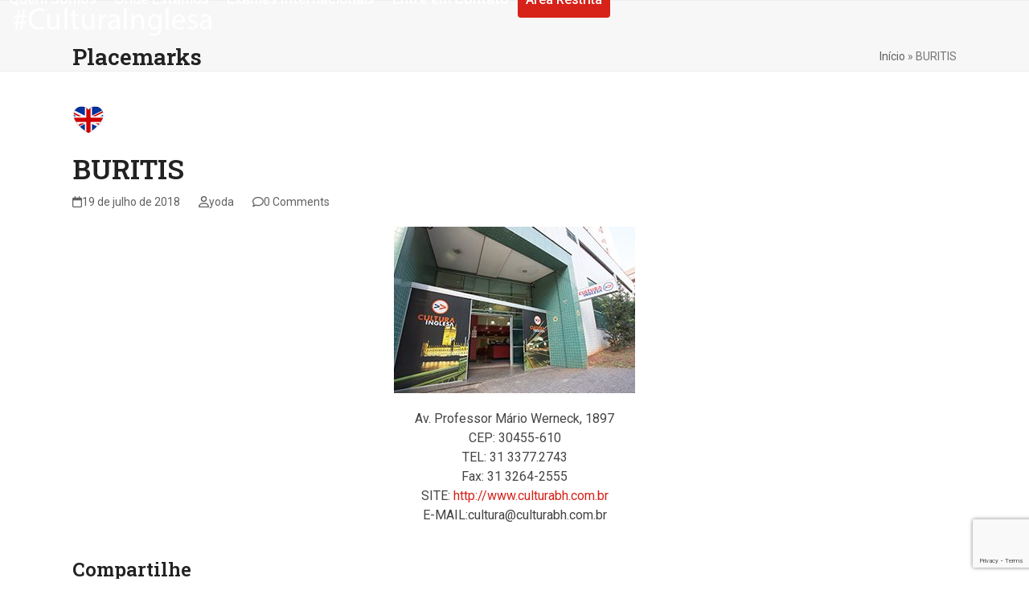

--- FILE ---
content_type: text/html; charset=utf-8
request_url: https://www.google.com/recaptcha/api2/anchor?ar=1&k=6Lf0X40UAAAAAIgeRaJaP76Ost5gXc2BdeoJFvSz&co=aHR0cHM6Ly9hYmNpLmNvbS5icjo0NDM.&hl=en&v=PoyoqOPhxBO7pBk68S4YbpHZ&size=invisible&anchor-ms=20000&execute-ms=30000&cb=i4l9k6rtxovc
body_size: 48627
content:
<!DOCTYPE HTML><html dir="ltr" lang="en"><head><meta http-equiv="Content-Type" content="text/html; charset=UTF-8">
<meta http-equiv="X-UA-Compatible" content="IE=edge">
<title>reCAPTCHA</title>
<style type="text/css">
/* cyrillic-ext */
@font-face {
  font-family: 'Roboto';
  font-style: normal;
  font-weight: 400;
  font-stretch: 100%;
  src: url(//fonts.gstatic.com/s/roboto/v48/KFO7CnqEu92Fr1ME7kSn66aGLdTylUAMa3GUBHMdazTgWw.woff2) format('woff2');
  unicode-range: U+0460-052F, U+1C80-1C8A, U+20B4, U+2DE0-2DFF, U+A640-A69F, U+FE2E-FE2F;
}
/* cyrillic */
@font-face {
  font-family: 'Roboto';
  font-style: normal;
  font-weight: 400;
  font-stretch: 100%;
  src: url(//fonts.gstatic.com/s/roboto/v48/KFO7CnqEu92Fr1ME7kSn66aGLdTylUAMa3iUBHMdazTgWw.woff2) format('woff2');
  unicode-range: U+0301, U+0400-045F, U+0490-0491, U+04B0-04B1, U+2116;
}
/* greek-ext */
@font-face {
  font-family: 'Roboto';
  font-style: normal;
  font-weight: 400;
  font-stretch: 100%;
  src: url(//fonts.gstatic.com/s/roboto/v48/KFO7CnqEu92Fr1ME7kSn66aGLdTylUAMa3CUBHMdazTgWw.woff2) format('woff2');
  unicode-range: U+1F00-1FFF;
}
/* greek */
@font-face {
  font-family: 'Roboto';
  font-style: normal;
  font-weight: 400;
  font-stretch: 100%;
  src: url(//fonts.gstatic.com/s/roboto/v48/KFO7CnqEu92Fr1ME7kSn66aGLdTylUAMa3-UBHMdazTgWw.woff2) format('woff2');
  unicode-range: U+0370-0377, U+037A-037F, U+0384-038A, U+038C, U+038E-03A1, U+03A3-03FF;
}
/* math */
@font-face {
  font-family: 'Roboto';
  font-style: normal;
  font-weight: 400;
  font-stretch: 100%;
  src: url(//fonts.gstatic.com/s/roboto/v48/KFO7CnqEu92Fr1ME7kSn66aGLdTylUAMawCUBHMdazTgWw.woff2) format('woff2');
  unicode-range: U+0302-0303, U+0305, U+0307-0308, U+0310, U+0312, U+0315, U+031A, U+0326-0327, U+032C, U+032F-0330, U+0332-0333, U+0338, U+033A, U+0346, U+034D, U+0391-03A1, U+03A3-03A9, U+03B1-03C9, U+03D1, U+03D5-03D6, U+03F0-03F1, U+03F4-03F5, U+2016-2017, U+2034-2038, U+203C, U+2040, U+2043, U+2047, U+2050, U+2057, U+205F, U+2070-2071, U+2074-208E, U+2090-209C, U+20D0-20DC, U+20E1, U+20E5-20EF, U+2100-2112, U+2114-2115, U+2117-2121, U+2123-214F, U+2190, U+2192, U+2194-21AE, U+21B0-21E5, U+21F1-21F2, U+21F4-2211, U+2213-2214, U+2216-22FF, U+2308-230B, U+2310, U+2319, U+231C-2321, U+2336-237A, U+237C, U+2395, U+239B-23B7, U+23D0, U+23DC-23E1, U+2474-2475, U+25AF, U+25B3, U+25B7, U+25BD, U+25C1, U+25CA, U+25CC, U+25FB, U+266D-266F, U+27C0-27FF, U+2900-2AFF, U+2B0E-2B11, U+2B30-2B4C, U+2BFE, U+3030, U+FF5B, U+FF5D, U+1D400-1D7FF, U+1EE00-1EEFF;
}
/* symbols */
@font-face {
  font-family: 'Roboto';
  font-style: normal;
  font-weight: 400;
  font-stretch: 100%;
  src: url(//fonts.gstatic.com/s/roboto/v48/KFO7CnqEu92Fr1ME7kSn66aGLdTylUAMaxKUBHMdazTgWw.woff2) format('woff2');
  unicode-range: U+0001-000C, U+000E-001F, U+007F-009F, U+20DD-20E0, U+20E2-20E4, U+2150-218F, U+2190, U+2192, U+2194-2199, U+21AF, U+21E6-21F0, U+21F3, U+2218-2219, U+2299, U+22C4-22C6, U+2300-243F, U+2440-244A, U+2460-24FF, U+25A0-27BF, U+2800-28FF, U+2921-2922, U+2981, U+29BF, U+29EB, U+2B00-2BFF, U+4DC0-4DFF, U+FFF9-FFFB, U+10140-1018E, U+10190-1019C, U+101A0, U+101D0-101FD, U+102E0-102FB, U+10E60-10E7E, U+1D2C0-1D2D3, U+1D2E0-1D37F, U+1F000-1F0FF, U+1F100-1F1AD, U+1F1E6-1F1FF, U+1F30D-1F30F, U+1F315, U+1F31C, U+1F31E, U+1F320-1F32C, U+1F336, U+1F378, U+1F37D, U+1F382, U+1F393-1F39F, U+1F3A7-1F3A8, U+1F3AC-1F3AF, U+1F3C2, U+1F3C4-1F3C6, U+1F3CA-1F3CE, U+1F3D4-1F3E0, U+1F3ED, U+1F3F1-1F3F3, U+1F3F5-1F3F7, U+1F408, U+1F415, U+1F41F, U+1F426, U+1F43F, U+1F441-1F442, U+1F444, U+1F446-1F449, U+1F44C-1F44E, U+1F453, U+1F46A, U+1F47D, U+1F4A3, U+1F4B0, U+1F4B3, U+1F4B9, U+1F4BB, U+1F4BF, U+1F4C8-1F4CB, U+1F4D6, U+1F4DA, U+1F4DF, U+1F4E3-1F4E6, U+1F4EA-1F4ED, U+1F4F7, U+1F4F9-1F4FB, U+1F4FD-1F4FE, U+1F503, U+1F507-1F50B, U+1F50D, U+1F512-1F513, U+1F53E-1F54A, U+1F54F-1F5FA, U+1F610, U+1F650-1F67F, U+1F687, U+1F68D, U+1F691, U+1F694, U+1F698, U+1F6AD, U+1F6B2, U+1F6B9-1F6BA, U+1F6BC, U+1F6C6-1F6CF, U+1F6D3-1F6D7, U+1F6E0-1F6EA, U+1F6F0-1F6F3, U+1F6F7-1F6FC, U+1F700-1F7FF, U+1F800-1F80B, U+1F810-1F847, U+1F850-1F859, U+1F860-1F887, U+1F890-1F8AD, U+1F8B0-1F8BB, U+1F8C0-1F8C1, U+1F900-1F90B, U+1F93B, U+1F946, U+1F984, U+1F996, U+1F9E9, U+1FA00-1FA6F, U+1FA70-1FA7C, U+1FA80-1FA89, U+1FA8F-1FAC6, U+1FACE-1FADC, U+1FADF-1FAE9, U+1FAF0-1FAF8, U+1FB00-1FBFF;
}
/* vietnamese */
@font-face {
  font-family: 'Roboto';
  font-style: normal;
  font-weight: 400;
  font-stretch: 100%;
  src: url(//fonts.gstatic.com/s/roboto/v48/KFO7CnqEu92Fr1ME7kSn66aGLdTylUAMa3OUBHMdazTgWw.woff2) format('woff2');
  unicode-range: U+0102-0103, U+0110-0111, U+0128-0129, U+0168-0169, U+01A0-01A1, U+01AF-01B0, U+0300-0301, U+0303-0304, U+0308-0309, U+0323, U+0329, U+1EA0-1EF9, U+20AB;
}
/* latin-ext */
@font-face {
  font-family: 'Roboto';
  font-style: normal;
  font-weight: 400;
  font-stretch: 100%;
  src: url(//fonts.gstatic.com/s/roboto/v48/KFO7CnqEu92Fr1ME7kSn66aGLdTylUAMa3KUBHMdazTgWw.woff2) format('woff2');
  unicode-range: U+0100-02BA, U+02BD-02C5, U+02C7-02CC, U+02CE-02D7, U+02DD-02FF, U+0304, U+0308, U+0329, U+1D00-1DBF, U+1E00-1E9F, U+1EF2-1EFF, U+2020, U+20A0-20AB, U+20AD-20C0, U+2113, U+2C60-2C7F, U+A720-A7FF;
}
/* latin */
@font-face {
  font-family: 'Roboto';
  font-style: normal;
  font-weight: 400;
  font-stretch: 100%;
  src: url(//fonts.gstatic.com/s/roboto/v48/KFO7CnqEu92Fr1ME7kSn66aGLdTylUAMa3yUBHMdazQ.woff2) format('woff2');
  unicode-range: U+0000-00FF, U+0131, U+0152-0153, U+02BB-02BC, U+02C6, U+02DA, U+02DC, U+0304, U+0308, U+0329, U+2000-206F, U+20AC, U+2122, U+2191, U+2193, U+2212, U+2215, U+FEFF, U+FFFD;
}
/* cyrillic-ext */
@font-face {
  font-family: 'Roboto';
  font-style: normal;
  font-weight: 500;
  font-stretch: 100%;
  src: url(//fonts.gstatic.com/s/roboto/v48/KFO7CnqEu92Fr1ME7kSn66aGLdTylUAMa3GUBHMdazTgWw.woff2) format('woff2');
  unicode-range: U+0460-052F, U+1C80-1C8A, U+20B4, U+2DE0-2DFF, U+A640-A69F, U+FE2E-FE2F;
}
/* cyrillic */
@font-face {
  font-family: 'Roboto';
  font-style: normal;
  font-weight: 500;
  font-stretch: 100%;
  src: url(//fonts.gstatic.com/s/roboto/v48/KFO7CnqEu92Fr1ME7kSn66aGLdTylUAMa3iUBHMdazTgWw.woff2) format('woff2');
  unicode-range: U+0301, U+0400-045F, U+0490-0491, U+04B0-04B1, U+2116;
}
/* greek-ext */
@font-face {
  font-family: 'Roboto';
  font-style: normal;
  font-weight: 500;
  font-stretch: 100%;
  src: url(//fonts.gstatic.com/s/roboto/v48/KFO7CnqEu92Fr1ME7kSn66aGLdTylUAMa3CUBHMdazTgWw.woff2) format('woff2');
  unicode-range: U+1F00-1FFF;
}
/* greek */
@font-face {
  font-family: 'Roboto';
  font-style: normal;
  font-weight: 500;
  font-stretch: 100%;
  src: url(//fonts.gstatic.com/s/roboto/v48/KFO7CnqEu92Fr1ME7kSn66aGLdTylUAMa3-UBHMdazTgWw.woff2) format('woff2');
  unicode-range: U+0370-0377, U+037A-037F, U+0384-038A, U+038C, U+038E-03A1, U+03A3-03FF;
}
/* math */
@font-face {
  font-family: 'Roboto';
  font-style: normal;
  font-weight: 500;
  font-stretch: 100%;
  src: url(//fonts.gstatic.com/s/roboto/v48/KFO7CnqEu92Fr1ME7kSn66aGLdTylUAMawCUBHMdazTgWw.woff2) format('woff2');
  unicode-range: U+0302-0303, U+0305, U+0307-0308, U+0310, U+0312, U+0315, U+031A, U+0326-0327, U+032C, U+032F-0330, U+0332-0333, U+0338, U+033A, U+0346, U+034D, U+0391-03A1, U+03A3-03A9, U+03B1-03C9, U+03D1, U+03D5-03D6, U+03F0-03F1, U+03F4-03F5, U+2016-2017, U+2034-2038, U+203C, U+2040, U+2043, U+2047, U+2050, U+2057, U+205F, U+2070-2071, U+2074-208E, U+2090-209C, U+20D0-20DC, U+20E1, U+20E5-20EF, U+2100-2112, U+2114-2115, U+2117-2121, U+2123-214F, U+2190, U+2192, U+2194-21AE, U+21B0-21E5, U+21F1-21F2, U+21F4-2211, U+2213-2214, U+2216-22FF, U+2308-230B, U+2310, U+2319, U+231C-2321, U+2336-237A, U+237C, U+2395, U+239B-23B7, U+23D0, U+23DC-23E1, U+2474-2475, U+25AF, U+25B3, U+25B7, U+25BD, U+25C1, U+25CA, U+25CC, U+25FB, U+266D-266F, U+27C0-27FF, U+2900-2AFF, U+2B0E-2B11, U+2B30-2B4C, U+2BFE, U+3030, U+FF5B, U+FF5D, U+1D400-1D7FF, U+1EE00-1EEFF;
}
/* symbols */
@font-face {
  font-family: 'Roboto';
  font-style: normal;
  font-weight: 500;
  font-stretch: 100%;
  src: url(//fonts.gstatic.com/s/roboto/v48/KFO7CnqEu92Fr1ME7kSn66aGLdTylUAMaxKUBHMdazTgWw.woff2) format('woff2');
  unicode-range: U+0001-000C, U+000E-001F, U+007F-009F, U+20DD-20E0, U+20E2-20E4, U+2150-218F, U+2190, U+2192, U+2194-2199, U+21AF, U+21E6-21F0, U+21F3, U+2218-2219, U+2299, U+22C4-22C6, U+2300-243F, U+2440-244A, U+2460-24FF, U+25A0-27BF, U+2800-28FF, U+2921-2922, U+2981, U+29BF, U+29EB, U+2B00-2BFF, U+4DC0-4DFF, U+FFF9-FFFB, U+10140-1018E, U+10190-1019C, U+101A0, U+101D0-101FD, U+102E0-102FB, U+10E60-10E7E, U+1D2C0-1D2D3, U+1D2E0-1D37F, U+1F000-1F0FF, U+1F100-1F1AD, U+1F1E6-1F1FF, U+1F30D-1F30F, U+1F315, U+1F31C, U+1F31E, U+1F320-1F32C, U+1F336, U+1F378, U+1F37D, U+1F382, U+1F393-1F39F, U+1F3A7-1F3A8, U+1F3AC-1F3AF, U+1F3C2, U+1F3C4-1F3C6, U+1F3CA-1F3CE, U+1F3D4-1F3E0, U+1F3ED, U+1F3F1-1F3F3, U+1F3F5-1F3F7, U+1F408, U+1F415, U+1F41F, U+1F426, U+1F43F, U+1F441-1F442, U+1F444, U+1F446-1F449, U+1F44C-1F44E, U+1F453, U+1F46A, U+1F47D, U+1F4A3, U+1F4B0, U+1F4B3, U+1F4B9, U+1F4BB, U+1F4BF, U+1F4C8-1F4CB, U+1F4D6, U+1F4DA, U+1F4DF, U+1F4E3-1F4E6, U+1F4EA-1F4ED, U+1F4F7, U+1F4F9-1F4FB, U+1F4FD-1F4FE, U+1F503, U+1F507-1F50B, U+1F50D, U+1F512-1F513, U+1F53E-1F54A, U+1F54F-1F5FA, U+1F610, U+1F650-1F67F, U+1F687, U+1F68D, U+1F691, U+1F694, U+1F698, U+1F6AD, U+1F6B2, U+1F6B9-1F6BA, U+1F6BC, U+1F6C6-1F6CF, U+1F6D3-1F6D7, U+1F6E0-1F6EA, U+1F6F0-1F6F3, U+1F6F7-1F6FC, U+1F700-1F7FF, U+1F800-1F80B, U+1F810-1F847, U+1F850-1F859, U+1F860-1F887, U+1F890-1F8AD, U+1F8B0-1F8BB, U+1F8C0-1F8C1, U+1F900-1F90B, U+1F93B, U+1F946, U+1F984, U+1F996, U+1F9E9, U+1FA00-1FA6F, U+1FA70-1FA7C, U+1FA80-1FA89, U+1FA8F-1FAC6, U+1FACE-1FADC, U+1FADF-1FAE9, U+1FAF0-1FAF8, U+1FB00-1FBFF;
}
/* vietnamese */
@font-face {
  font-family: 'Roboto';
  font-style: normal;
  font-weight: 500;
  font-stretch: 100%;
  src: url(//fonts.gstatic.com/s/roboto/v48/KFO7CnqEu92Fr1ME7kSn66aGLdTylUAMa3OUBHMdazTgWw.woff2) format('woff2');
  unicode-range: U+0102-0103, U+0110-0111, U+0128-0129, U+0168-0169, U+01A0-01A1, U+01AF-01B0, U+0300-0301, U+0303-0304, U+0308-0309, U+0323, U+0329, U+1EA0-1EF9, U+20AB;
}
/* latin-ext */
@font-face {
  font-family: 'Roboto';
  font-style: normal;
  font-weight: 500;
  font-stretch: 100%;
  src: url(//fonts.gstatic.com/s/roboto/v48/KFO7CnqEu92Fr1ME7kSn66aGLdTylUAMa3KUBHMdazTgWw.woff2) format('woff2');
  unicode-range: U+0100-02BA, U+02BD-02C5, U+02C7-02CC, U+02CE-02D7, U+02DD-02FF, U+0304, U+0308, U+0329, U+1D00-1DBF, U+1E00-1E9F, U+1EF2-1EFF, U+2020, U+20A0-20AB, U+20AD-20C0, U+2113, U+2C60-2C7F, U+A720-A7FF;
}
/* latin */
@font-face {
  font-family: 'Roboto';
  font-style: normal;
  font-weight: 500;
  font-stretch: 100%;
  src: url(//fonts.gstatic.com/s/roboto/v48/KFO7CnqEu92Fr1ME7kSn66aGLdTylUAMa3yUBHMdazQ.woff2) format('woff2');
  unicode-range: U+0000-00FF, U+0131, U+0152-0153, U+02BB-02BC, U+02C6, U+02DA, U+02DC, U+0304, U+0308, U+0329, U+2000-206F, U+20AC, U+2122, U+2191, U+2193, U+2212, U+2215, U+FEFF, U+FFFD;
}
/* cyrillic-ext */
@font-face {
  font-family: 'Roboto';
  font-style: normal;
  font-weight: 900;
  font-stretch: 100%;
  src: url(//fonts.gstatic.com/s/roboto/v48/KFO7CnqEu92Fr1ME7kSn66aGLdTylUAMa3GUBHMdazTgWw.woff2) format('woff2');
  unicode-range: U+0460-052F, U+1C80-1C8A, U+20B4, U+2DE0-2DFF, U+A640-A69F, U+FE2E-FE2F;
}
/* cyrillic */
@font-face {
  font-family: 'Roboto';
  font-style: normal;
  font-weight: 900;
  font-stretch: 100%;
  src: url(//fonts.gstatic.com/s/roboto/v48/KFO7CnqEu92Fr1ME7kSn66aGLdTylUAMa3iUBHMdazTgWw.woff2) format('woff2');
  unicode-range: U+0301, U+0400-045F, U+0490-0491, U+04B0-04B1, U+2116;
}
/* greek-ext */
@font-face {
  font-family: 'Roboto';
  font-style: normal;
  font-weight: 900;
  font-stretch: 100%;
  src: url(//fonts.gstatic.com/s/roboto/v48/KFO7CnqEu92Fr1ME7kSn66aGLdTylUAMa3CUBHMdazTgWw.woff2) format('woff2');
  unicode-range: U+1F00-1FFF;
}
/* greek */
@font-face {
  font-family: 'Roboto';
  font-style: normal;
  font-weight: 900;
  font-stretch: 100%;
  src: url(//fonts.gstatic.com/s/roboto/v48/KFO7CnqEu92Fr1ME7kSn66aGLdTylUAMa3-UBHMdazTgWw.woff2) format('woff2');
  unicode-range: U+0370-0377, U+037A-037F, U+0384-038A, U+038C, U+038E-03A1, U+03A3-03FF;
}
/* math */
@font-face {
  font-family: 'Roboto';
  font-style: normal;
  font-weight: 900;
  font-stretch: 100%;
  src: url(//fonts.gstatic.com/s/roboto/v48/KFO7CnqEu92Fr1ME7kSn66aGLdTylUAMawCUBHMdazTgWw.woff2) format('woff2');
  unicode-range: U+0302-0303, U+0305, U+0307-0308, U+0310, U+0312, U+0315, U+031A, U+0326-0327, U+032C, U+032F-0330, U+0332-0333, U+0338, U+033A, U+0346, U+034D, U+0391-03A1, U+03A3-03A9, U+03B1-03C9, U+03D1, U+03D5-03D6, U+03F0-03F1, U+03F4-03F5, U+2016-2017, U+2034-2038, U+203C, U+2040, U+2043, U+2047, U+2050, U+2057, U+205F, U+2070-2071, U+2074-208E, U+2090-209C, U+20D0-20DC, U+20E1, U+20E5-20EF, U+2100-2112, U+2114-2115, U+2117-2121, U+2123-214F, U+2190, U+2192, U+2194-21AE, U+21B0-21E5, U+21F1-21F2, U+21F4-2211, U+2213-2214, U+2216-22FF, U+2308-230B, U+2310, U+2319, U+231C-2321, U+2336-237A, U+237C, U+2395, U+239B-23B7, U+23D0, U+23DC-23E1, U+2474-2475, U+25AF, U+25B3, U+25B7, U+25BD, U+25C1, U+25CA, U+25CC, U+25FB, U+266D-266F, U+27C0-27FF, U+2900-2AFF, U+2B0E-2B11, U+2B30-2B4C, U+2BFE, U+3030, U+FF5B, U+FF5D, U+1D400-1D7FF, U+1EE00-1EEFF;
}
/* symbols */
@font-face {
  font-family: 'Roboto';
  font-style: normal;
  font-weight: 900;
  font-stretch: 100%;
  src: url(//fonts.gstatic.com/s/roboto/v48/KFO7CnqEu92Fr1ME7kSn66aGLdTylUAMaxKUBHMdazTgWw.woff2) format('woff2');
  unicode-range: U+0001-000C, U+000E-001F, U+007F-009F, U+20DD-20E0, U+20E2-20E4, U+2150-218F, U+2190, U+2192, U+2194-2199, U+21AF, U+21E6-21F0, U+21F3, U+2218-2219, U+2299, U+22C4-22C6, U+2300-243F, U+2440-244A, U+2460-24FF, U+25A0-27BF, U+2800-28FF, U+2921-2922, U+2981, U+29BF, U+29EB, U+2B00-2BFF, U+4DC0-4DFF, U+FFF9-FFFB, U+10140-1018E, U+10190-1019C, U+101A0, U+101D0-101FD, U+102E0-102FB, U+10E60-10E7E, U+1D2C0-1D2D3, U+1D2E0-1D37F, U+1F000-1F0FF, U+1F100-1F1AD, U+1F1E6-1F1FF, U+1F30D-1F30F, U+1F315, U+1F31C, U+1F31E, U+1F320-1F32C, U+1F336, U+1F378, U+1F37D, U+1F382, U+1F393-1F39F, U+1F3A7-1F3A8, U+1F3AC-1F3AF, U+1F3C2, U+1F3C4-1F3C6, U+1F3CA-1F3CE, U+1F3D4-1F3E0, U+1F3ED, U+1F3F1-1F3F3, U+1F3F5-1F3F7, U+1F408, U+1F415, U+1F41F, U+1F426, U+1F43F, U+1F441-1F442, U+1F444, U+1F446-1F449, U+1F44C-1F44E, U+1F453, U+1F46A, U+1F47D, U+1F4A3, U+1F4B0, U+1F4B3, U+1F4B9, U+1F4BB, U+1F4BF, U+1F4C8-1F4CB, U+1F4D6, U+1F4DA, U+1F4DF, U+1F4E3-1F4E6, U+1F4EA-1F4ED, U+1F4F7, U+1F4F9-1F4FB, U+1F4FD-1F4FE, U+1F503, U+1F507-1F50B, U+1F50D, U+1F512-1F513, U+1F53E-1F54A, U+1F54F-1F5FA, U+1F610, U+1F650-1F67F, U+1F687, U+1F68D, U+1F691, U+1F694, U+1F698, U+1F6AD, U+1F6B2, U+1F6B9-1F6BA, U+1F6BC, U+1F6C6-1F6CF, U+1F6D3-1F6D7, U+1F6E0-1F6EA, U+1F6F0-1F6F3, U+1F6F7-1F6FC, U+1F700-1F7FF, U+1F800-1F80B, U+1F810-1F847, U+1F850-1F859, U+1F860-1F887, U+1F890-1F8AD, U+1F8B0-1F8BB, U+1F8C0-1F8C1, U+1F900-1F90B, U+1F93B, U+1F946, U+1F984, U+1F996, U+1F9E9, U+1FA00-1FA6F, U+1FA70-1FA7C, U+1FA80-1FA89, U+1FA8F-1FAC6, U+1FACE-1FADC, U+1FADF-1FAE9, U+1FAF0-1FAF8, U+1FB00-1FBFF;
}
/* vietnamese */
@font-face {
  font-family: 'Roboto';
  font-style: normal;
  font-weight: 900;
  font-stretch: 100%;
  src: url(//fonts.gstatic.com/s/roboto/v48/KFO7CnqEu92Fr1ME7kSn66aGLdTylUAMa3OUBHMdazTgWw.woff2) format('woff2');
  unicode-range: U+0102-0103, U+0110-0111, U+0128-0129, U+0168-0169, U+01A0-01A1, U+01AF-01B0, U+0300-0301, U+0303-0304, U+0308-0309, U+0323, U+0329, U+1EA0-1EF9, U+20AB;
}
/* latin-ext */
@font-face {
  font-family: 'Roboto';
  font-style: normal;
  font-weight: 900;
  font-stretch: 100%;
  src: url(//fonts.gstatic.com/s/roboto/v48/KFO7CnqEu92Fr1ME7kSn66aGLdTylUAMa3KUBHMdazTgWw.woff2) format('woff2');
  unicode-range: U+0100-02BA, U+02BD-02C5, U+02C7-02CC, U+02CE-02D7, U+02DD-02FF, U+0304, U+0308, U+0329, U+1D00-1DBF, U+1E00-1E9F, U+1EF2-1EFF, U+2020, U+20A0-20AB, U+20AD-20C0, U+2113, U+2C60-2C7F, U+A720-A7FF;
}
/* latin */
@font-face {
  font-family: 'Roboto';
  font-style: normal;
  font-weight: 900;
  font-stretch: 100%;
  src: url(//fonts.gstatic.com/s/roboto/v48/KFO7CnqEu92Fr1ME7kSn66aGLdTylUAMa3yUBHMdazQ.woff2) format('woff2');
  unicode-range: U+0000-00FF, U+0131, U+0152-0153, U+02BB-02BC, U+02C6, U+02DA, U+02DC, U+0304, U+0308, U+0329, U+2000-206F, U+20AC, U+2122, U+2191, U+2193, U+2212, U+2215, U+FEFF, U+FFFD;
}

</style>
<link rel="stylesheet" type="text/css" href="https://www.gstatic.com/recaptcha/releases/PoyoqOPhxBO7pBk68S4YbpHZ/styles__ltr.css">
<script nonce="ukZxqBafvB3bxZkt6HEoqw" type="text/javascript">window['__recaptcha_api'] = 'https://www.google.com/recaptcha/api2/';</script>
<script type="text/javascript" src="https://www.gstatic.com/recaptcha/releases/PoyoqOPhxBO7pBk68S4YbpHZ/recaptcha__en.js" nonce="ukZxqBafvB3bxZkt6HEoqw">
      
    </script></head>
<body><div id="rc-anchor-alert" class="rc-anchor-alert"></div>
<input type="hidden" id="recaptcha-token" value="[base64]">
<script type="text/javascript" nonce="ukZxqBafvB3bxZkt6HEoqw">
      recaptcha.anchor.Main.init("[\x22ainput\x22,[\x22bgdata\x22,\x22\x22,\[base64]/[base64]/[base64]/bmV3IHJbeF0oY1swXSk6RT09Mj9uZXcgclt4XShjWzBdLGNbMV0pOkU9PTM/bmV3IHJbeF0oY1swXSxjWzFdLGNbMl0pOkU9PTQ/[base64]/[base64]/[base64]/[base64]/[base64]/[base64]/[base64]/[base64]\x22,\[base64]\x22,\x22TxNPNcKLwqDDqGgMXnA/wowsOmbDjWHCnClkacO6w7M7w5PCuH3DkWDCpzXDpErCjCfDjcKtScKcXAoAw4A1Iyhpw4Qrw74BP8KfLgEXR0U1Ox8Xwr7Cn0DDjwrClMOmw6Evwpwmw6zDisK9w61sRMOywpHDu8OEMQ7CnmbDhcKfwqA8wp0ew4Q/NE7CtWBtw50OfzrCiMOpEsOPcnnCulMiIMOawrsrdW84HcODw4bCozUvwobDoMKWw4vDjMOwDRtWUsKowrzCssO/ZD/Cg8OQw5PChCfCqcOiwqHCtsKhwrJVPgzCrMKGUcOHeiLCq8KKwrPClj8TwqPDl1wGwoDCswwVwq/CoMKlwqF2w6QVwqHDicKdSsOtwrfDqidYw4Eqwr9Zw5LDqcKtw7ctw7JjM8OaJCzDh2XDosOow4Erw7gQw6sow4ofUxZFA8KLGMKbwpULIF7Dpw3DmcOVQ0AfEsK+E1xmw4snw7vDicOqw63Cg8K0BMKxdMOKX0PDrcK2J8KIw4jCncOSIcOlwqXCl2HDk2/[base64]/BEXDl1YzwqPDrcO9Z2JeY8OYC27DscKewqhew6vDjMOTwrAswqTDtHlow7FgwpoFwqsaZBTCiWnCjFrClFzClsOidELCjXVRbsKLeCPCjsO/w7AJDBNbYXlSBsOUw7DCvMOWLnjDlhQPGk0cYHLCkDNLUgw/XQUGQcKUPk/Dt8O3IMKcwrXDjcKsXHU+RR/CnsOYdcKGw4/Dtk3DtnnDpcOfwqrCjT9YDcKzwqfCghjCmnfCqsKRwqLDmsOKSllrMHzDiEUbVAVEI8OpwrDCq3hAU1ZzRhvCvcKcaMO5fMOWFcK2P8Ojwo9AKgXDu8O0HVTDmcKVw5gCBsO/w5d4wrnCtndKwozDulU4IMOubsOdX8OaWlfCuX/DpytmwpXDuR/Ct3UyFWnDq8K2OcOzcS/DrG1qKcKVwp5WMgnCgAZLw5pww4rCncO5wrZ5XWzCoB/CvSg3w63Dkj0Vwr/Dm19gwqXCjUlZw7LCnCs/[base64]/cX45w7XClkfCu8OYEGPCg3VRw7diwpPDqcKRwpXCtsKTZCHChlTDu8ORw4zCqsOKVsOrw5Agw7rCicKJFGAdUTJNAcKjwrrCh1PCnUfCqBB2wpwUwp7CvsOQWsK+LjfDnm0eWsOhwq/ChWAtHDM7wqbCoyBPw694eX3DkjfCq0QoDsKuw7TDh8KSw4oVKF3DucOAwpPDjcOXOsOkXMOXb8KTw6bDpmHDiCLDh8OEEMKvHCPCgDRuKcOQwp4VJcOTwpgYNsK3w6R+wr1YL8KhwpfDocKofwEBw4LCmcKJMT/DhUXCisOOExPDpRNVZ1gsw73Cj3PDvibDqxsyRF3Dj2/CgF5sRS4xw4jDusOFbGrCg0FbPEpvMcOEwoPDqkhPw5wrw5MBw6A4wrDCicKrNQvDucKFwow4wrvDjVIAw7kOCVkrTEnDu2HCvEAhwr8qWMO+GS02wqHCk8O4wpLDvg8pAsO/w5NrQkELw7nCpsK8wovDh8OFw5rCocOlw4LDp8K9eHJjwpHCtzB3AAvDrMOoKsO5w4DCk8OSw5hOwo7CjMKJwrrCp8KxP2PCnwdzw5fCjXzDsx7DusK2w6BJacKfD8OAMUbCiRcJw4jClcOswo1Lw6vDlcKjwqfDvlYJMMOOwqTCt8Oow7B9R8OMTmrCrsOKLz/[base64]/[base64]/w75aIGfCmcOPw4rDhBfDgDLCvzXCtMOqw7xEw4AJwqDCtVjCp8ORfsKRw6lNfVlPwrwlwqYODFJvPMOfw58Dwp/CuTQHwqXCtmjCq3nCilRNwrbCisK7wqrCqCwawqhvw7RJOsOowr7CkcOyw4XCscK+XG8awrfDp8KyLj/DiMOGwpIVw57DqcOHw4dITxDDncKiPQHDucOfwptSTDxtw5djOMOBw77CmcKMD0I5wrkOfMKnwpxLGipuw7B9T2fCvMKnTSPDs0EJS8OxwprCq8ONw4PDgcOfw41Ew5XCn8K2w4gRwozDu8O2w5nCi8OkWBMZw7fCgMOjw6vDviIJGTFtw5/Do8ObFG7CtEnDvsOrU1TCosOFPsKXwqvDocKOw6TCncKLwqNAw6Elw610wprDvV/[base64]/CtsKCFGDDvMO4NkBdWGkIJMKhwpbDq2HChcK2w47DmlXDicOvDg/DlxIIwo16w7UvwqzDlMKRwqAgA8KPYTXCnCnCuDjCohnCg38Mw5vDjcKyKnELw4MHP8OowqQrbMOVYU1RdcOYIMO1RsOQwp7CokTChEkzTcOaHxbDoMKiwrzDoHdEwpVjHMOWbcOCwrvDozp1w5PDjC5Hw4jCisKgwq/DvsOEwoPDnkvDoBYEw7PCuQTClcK2FH4Yw5nDoMKdG3jClMKrwoZFKxzCvWHCtsKxw7HCnkoMw7DCrCLCmsKyw6AswqBEwqzCj01bOsKmw7fDkFY4FMOBbcKwJgnDn8KVSDPDksKaw640woEFMwPDmcK/[base64]/[base64]/DmMKqw6vCosKjw7NLwrtzBCDDj21/wrzCjMKcFsK2woPCtcKLwpsIJcOoH8KIwqhpwoEPRR9taArDisOKw7HDkADCk0rCq0vDtkYyQkE2Qi3CkcK/R2wiw5vCoMKVwpxdHMO4wo5uRjXCqXYiw4vDgMO2w77DoVEgYh/[base64]/DmCfDlWEOw7XDo8Kuw4nDiMOYw4DCnysAw4EeZsKWBkHCkx3DrmYrwoESJlcGGsKTw45sMVUeaV/CrwXCm8KbG8KbSkLCoyF3w7scw7PCtWNmw7A9ZRHCqsKIwo1JwqbCp8OCfAcbwojDr8OZw4NaAMKlw4RGwoDCu8OJwq4LwodNw7rCu8KMeCfDlzbCj8OMWX5BwplLCGrDl8K1K8KCw5J4w5Rwwr/[base64]/DocOfwpE9XzDCmcKTw7tTccO8bBHDmQB1wpRrw4fDjcOdeMOMwqzCpMO6wprCvGpTwp/Cu8KeLB3DpcOjw5hQKcKwUh8AI8OCUsKqwp/CqFQuYsKXccOVw4DCljHCg8OKRMOhCS/[base64]/DlMOewoZ9Hnwgw5RPw7QkUcK1w6fCnmIyw5ATbRfDqMKgwq9Xw7/Dl8OEZsKpfHV0AD0lDMOXwoHCksKRYBB4w6kmw5DDqcOqw5IJw6zCsg1/[base64]/w4nDhCx9BMKVw5DCqsKCwpcJw5LDmyYNccKgf1YEFMODw4k8EsO/U8KMBEHCnk5aIsKWVyjDm8KpBiLCt8KWwqHDm8KLNsOFwo7DiF/CtsO/w5PDtxbDtGLCkMOcFsK7w6EVSBtIwqQKCAc4wo3ChcKew7TCisKCw5rDpcKnwrwVTsODw4HChcORw60lQDXDqSUtLkJmw7Iqw4EawrbCu2DCpkBAHR/DicO6UVXCqSfDgMKYKzbCq8K2w4DCocKEAElzInguesKbw5UHGzLCnGJ/[base64]/wqjDmk7Cl1PDpibCtjtawqPDv8Kewr/[base64]/CjcKGfnvDqQ4yVcKRYMO8wrkRw79aLAFpwpFpw59tUsOON8KBwpU8OsOZw4LCqMKPCCVww4Bjw4rDhA1pwonDqsKIQ2zDosOcw45kJMOwEsK6wq7ClcORHMKWTCNNw4ktIMOMZsK/w5fDm1hswotoFxocwqXCvMOdfcKkwoUkw57CtMOWwp3Dm3paF8KgH8Odew7CvX7Dr8Ohw73DqMKZwp7DiMK7V1tqwo9USABFQsOoWifDgcO6W8K2bcKFw7vCsVrDhx4Rwq56w5xhwo/DtmNZPcORwqvDq15Hw7l8M8KOwq/CgsOQw6ZUHMKaYxpWwonDjMK1e8KZVsKqOsKuwoMawrHDiWh7w5VQUUA7w5rDtcOowp/Cv3cIdMO0w4HCrsKNfMOsQMO+URtkw5tpw4jCpsKAw6TCpsKqFcOOwpVpwo4uY8Kmw4fCpQoce8OaP8K1wrF4JSvDm1fDmAzDhWrDhcKTw49Vw67Dg8Oyw49VOnPChwzDuAVBw78rV2/[base64]/[base64]/wqLDrB7Co8OdGDzCh8OEXmk9w7Eyw5fDk0jDiDXDi8KQw7ZDH0TDvwzDg8KFQsOOCMOOT8OfeiXDh3l1wq1RfMOaQBxiIRVHwo7DgsK9EXTDosOvw6vDlMOMQFghBi/DosOrGsOcWy9bKUFfwoDCvxppw5nCvsOaB1YAw4DCrsOzwodjw4gMwpfCvlllw44HDzhmw4DDosODwq3ChX7CnzN3b8KnBMOBworDtMOPwqMwA1Vgfic5WMOZb8KuCsOJLHzCpcKST8KUA8KywrjDsTfCtg5sYW4Yw7LDssOSGSzCi8K5Mm7CrMKgaynDoQ/DgV3DnCzCnMKEw6oOw6TCr1pHNE/DvsOFYMKDwq9IeGvClMK6Mhsywp45BTxHJGlrworCp8OiwqcgwqTCn8OgO8OJLMO5JgvDs8K/[base64]/[base64]/CpmXDnMOsecK7wpJuwqnDi8K0wpgwwqbCv8KSw5xQw5ZDwpTDuMOxw4DDmR7ChQ7CrcOUWBbCscKFJcOAwq/CslbDrMKbw6ZKK8KCw6wWFcKZdsKBwo4LcsKJw77Dt8OVdCnDsl/CoUQ/wqsICE5GdkfDhFPCgMKrNSVHwpIUw4xewqjDvsKAw4ZZW8KCwqtfwoI1wo/Cux/[base64]/DtMOcw41Sw7RTw6zCim/CicK6esOEwpF7MMODXcKCw4bDl1ckAsKERW3CpC/Dl2wEYMKwwrXDunkmK8K7wp9xdcO5GSfDpsKjP8KqQMOUFijCucOiG8OJM0YkYEfDp8KJEMKwwpNSMUB0w6lfWsKrw4PCusOxEMKtwqhbLXPDrlTClXtPMcK4AcOjw4rCqgvDosKVVcO4IHfCocO/[base64]/Cj8KUwrtSw5tKCGZSIsOkwqTCuR/Cs1QTRGnDlMK3ZsOiw6/CjMKow67Cp8Oaw63CjwsEwplYHcOqU8OKw6DDm0Ulwo9+acOxGMOUw5nCmMOVwptEMsKHwpY1HsKuaCkEw47CssOQwrbDlw5kF1VsfcKRwoPDuR1fw7wZYMOzwqVvccKOw7fDo1Zbwoccwo5iwoAmwrTCtUHCj8OlNgXCqx7DmMOfDxjCucKzZAXCp8OjZVwmw4/CtlzDncOqUsKWXTvDp8KCw73CocOGwqDDkHlGajxsHsKkPHAKwrBFI8Kbwq1fCytjwprCjEIEfHoqw6rDqsORRcOew5UWwoBFw48hwq/DvkFnJy10HCh5OlnDusO2eyBREHzDhjPDtAPDtsKIJgJEZ2wlX8OEwrHDjlwOMDwxwpHCpcOgE8Kqw6VVQsK4DkA3J0nCpcKgFxPCqjl7asKbw7nCmMK3E8KBA8OVDgPDqsO9wobDlCLDgG9iUsK6wq7Ds8OIwqNYw4cYw53CrUHDjz5FBcOMwo/ClMKINhxJd8Kvw71qwqvDuE7DuMKMZnw4w4gXwoxkTcKgTC8ZYsKgccOEw7vChzMxwrdWwoHDh2Vdwqx9w7rDvcKdW8KTwqPDqnE4wrd9OS8Xw6TDp8K8wr7DpcKdQXXDmUHClsKPSisaF1PDosKyI8OkUT8uEFw1Cl/CqcKOHmEyUWRQwpjDtTnDh8KKw4kew5HCvEYiwo87wqZJc2HDhMOaC8O1woHCmcK0dsOkcsOxPghVDgljEhx3wq3CnkrCjUELFhzDusK/[base64]/Dp8OUw5ZJDHfDm8KbwqvDvxF7w4TDmMKRGsOYw73DpAnCkcK8wp7Ct8KbwoPDjMOYwq3DpFfDnMO5wr9tZSdVwpPCkcOxw4bDoSMDPRXChXZRQsKkC8O/w5jDjMKOwoBUwrpKHsOZdXLCsA7DgmXCqMKlEMOTw7lREMOmScOgwrrCksOBPMOJWcKOw5XCvVgUNsKpKRzCrVjDl1DChVkNwoheXk/[base64]/DpMOpw5BCNUnCqS7Cq11FUcKMwonDkwbCn0zCimVvPMOuwokuMRY5D8KvwpU8w4nCrsOSw7khwqLCiAU+wqfDpjDClsK2wrp4Xl7CvwPDm2LDuzrDrcOiwrkKw6nDk0x/KMOjMDjDjg9rQC/CmxbDlsOUw4/Cg8OJwqPDggjCv1MJb8K8woLClMO+X8K3w74owqLDncKCw619wooPw7Z4NcOgwr9nX8O1wogYw7BGZcKFw7pIwobDtFtYwo/Dm8KvaGnCmWFkOTbCjsOzb8Oxw6/CqcOgwqFKBXvDqsOTw5bCtMKpe8K7J1HCtW5Nw75tw4/DlMKtwq/[base64]/DoSoZwo8hDsKvwo02OGVBwqIgCzDDim59woRUA8Ovw5nCpcKwJm1hwrFTTzzCpUrCq8KLw5k6wr94wojDg1rCisKTwqjDqcKnVyMtw47DuUrCg8OicADDo8OvYcK/wqvCoynCssOQCMOpPW7Dom1owo/CoMKOa8Owwr7CqMKmw6fDrTszw6zCsWM9wpdYwo1IwqrCvcKoNXjDsAtVY3tUf31/OMKMwqc+W8Ofw6xlwrTDnsKjTMKJwq4vM3oMw6YRZh9Rw4VvEMOyH18TwrzDk8K7woU9VsOqVcOtw6nCmMKnwpNgw7HDkMKsXsOhwoDDgXbCtxI/NsKeLzfCtVfCv2AGHUPCgMK9w7Yyw4R5CcOBXy/DmMOPw7vDsMOyY0TDgsO/wrhxwo5aL1tZOcOgdg9tw7LCvMO+VSkHR3prLsKVTMKrPw7CtxQAZsKlNMOLUEQ2w4TDncKeccO2w6ttTXDDjkl9a0TDhcOYwrvDvX7Chi3DvBvCucOwFQtUDsKMRRJWwpMAw6DCoMOgJcK/asKrOTh1wqbCpXEpPMKWwoTDgsKEKMKPw5PDicOXGFYBOsOrFsO3woHChlnClcKHSmnCjsOESgLDiMOeFwEXwoNJwo8+wpbCnnfDgcOhw4wURcKRNMOQMcKJWcOLacOyXcKWV8KfwpAYwrUYwpREwq9CQsKJRBrCqcODTHVlR0BzGsKWR8KAJ8KDwql8aDXCsl/CtH3DvcK/w5NcQ0vDqsKPw6bDocOTw5HCncKOw7F3TcK1BzwwwqHCrcK1TzDCinxGNsKbDUbCpcKhwrZHSsKAwolMwobDgsO0Fg1uw43CscK/IXIYw47DrCLDqVbCq8OzVsO1eQc5w5zCoQLDpTjDjAhjwrBgGMO/w6jChxFww7ZGwox0GMOswrwQQhTDgmPCiMKdwrJ4dsKYw5pNw7Q7wqxiw60IwoY3w5rCi8KcKUPCmVInw60OwpPDinPDqg9Tw5NFwrp7w58iwq7DhTwFScKTWsOXw4nCtMOpwq9BwrnDucO3wq/[base64]/DoMKbwpfCp8K1QsO8wrzCilXCo1bCmk56w4LDo1XCs8KRL0kORMOWw7LDsw5DCzHDtcOhGMKawo7DlQjDosOpKcO0C3htZcO8V8OyTAspZsOwMsKWwpPCpMKMwozDryBIw6BHw43Dp8O/[base64]/Cs8KkwogDwr9seWpvw47DjQFdwqZ9wofDhwkwGjh/w6IAwrXCr38Kw5kTw7bDlnjDk8OYGMOYwpvDicKFWMO6wrIXZcKTwpQqwoYiw7rDisOhDF0QwpfCp8O7wp03w6LCvU/Dv8KvED7DpDV3w7jCqMKZw7Jkw7NcY8K5SxxzIkRkC8KmEMKvwp17ZDDCmcOMXlzDocOkwqrDkcOnw4AGd8O7IcOtIsKsZEIpwoQzGH7DscOPw6QXwoZGRVUUwqXDhwvCm8O2w75Xwq0zYsOKCcOlwrYVw6klwrPDlxbDmMK+azliwrHDoRLDg0LCol/DlmjDqw/DoMOVwqteVsOCU3kUKsKPScK/QjpDBFrCjTTDs8OJw5TCqxxLwrIwUWU/w40zw6pawrvCn3nCl01iw7AuRWPCtcKcw53Ck8OSNVAfTcKTG2UKwqRsdcKzBMOwYsKMwq94w4rDv8K4w5J7w48xR8Kuw6rCpn/DiDRaw77Co8OEBcKrwqtAKlPCgjHCm8KKWMOSNcKldSvCplU1P8KJw6fCnMOEwoBPw77CksKgOcOLPClwJMKvFShOS37CnsK8w6wqwrjDhT/Dk8KHY8KQw7lBdMK9w7bDk8KFaAnCix7Ci8OnMMO+wovCjlrCgAIpXcOFNcOEw4TDsj7DmMOEw5rCqMK7w50qCTjCmcO1PVAgZcKDwpsKwrwewoTCpBJkwoM+wo/Ciwo3FF0uGFnCosOVIsKjdidQw510acKWwpMCEMOzwqBsw5fCkGEOScOZJGpsZcOZUDfCmGvCvMOhdVHDpxskwrdPUCo9wpfDiQ7CgllUEX4Vw7HDjixVwrN/w5Few7Z7O8KVw6LDoSfDqcOQw5zDn8OUw59RA8OSwrkxw7gxwo8cTsOVLcOvw7vDuMK9w6nDtlvCoMOmw73DpMK9w75aa2sZwr7CgkvDjcKjY0Z8QMOJaVRTw47DuMKrw5PDihwHwrw0w4EzwqvDgMOkW30JwoTClsOqd8OwwpBbHD/DvsOpEC9Aw6dGWMOswrvDgR/DkWnCscONQkbDgMOswrTDvMOkOXzCosO3w7UeamDDm8Kjwoh+w4LCl10iXiTDhmjCucKIRSbCucOZD2E+YcOGdsOXeMOHwqU7wq/[base64]/R8KhLyHCgX/Cp2XDuMKZw7fDj8O/JsKHwrYRFMOqHcO3wrDCmkzCpxN9PMKqw6oaWSZXaD1RY8OrWTfDjMODw6Rjw4JYwrpYLSDDhSXDkMOHw7nCn2M6w4LCvF1iw6HDsRjDigA6OSrDnsKSw5/CuMK6wqIiwq/[base64]/[base64]/W0VHwr4pwp3Dl2Z9bHTDqCXDosKfIMKKwp/CqGdAZsKfwpsJUMKrOwrDo24cHmAnDn/[base64]/w4NGPSF4RQHCrW3CmcKNwphZZWwXwrHCq8Kbw50Ww7jDhMOawoVFGcOTA2XClSgBU0TDvlzDhMO8wr0JwrB/JwlPw4TCmxJWBE9HRsKSw4DDjxjCk8OXIMO+IyBfQWLCrkDCpsOOw77CpzXDlsK6EMKEwqQww4/CqsKLw5d0PsKkK8OIw6LDry1wMELDmy/CrnfDvMKOeMOuNhAKw50zBn3CrMKdE8KHw7A3wokMw7Fewp7DlcKUwozDnE8OH13DpsOCw4vDq8O7wovDqw5iwrxxw7XDtXjDh8O1J8KmwrnCmsKEBcKzZXgqEsOOwpLDiy3DtMOobsK3w70lwqIUwr7Dn8OPw63ChHXChcKMN8K4wrPCoMK/UcKDw7oCw7wYw6FWJsKCwrhGwoonVHbCpWTDgcO+TMKOw4HDjGHDoTh5fGfDg8OVw7bDr8KPw5rCn8OKw5vDrzrCiGk0wo9Mw5DCqcK8wqDDvcOLworCi1HDj8ODLw1GbyoAw57DtyvCkcKLc8OkW8K/w5zCicK3C8Kkw4bCuUnDhMOFZ8OsFj3DhX42wo5wwp1FacOrwo3CuBQ9woxRFgBzwqfClGDDt8OMXMOKwqbDvHkZSD3DrwBnVFbDrHV0w5YiTcOhwr03MsKewpc1wog/HsK8XMKAw5PDg8KgwrkmIXPDiX/[base64]/[base64]/w5JNw5HCqMKqw7fCusOjw5/DrcOgFQ8Dw51UUcOYATHDvsKSbUTDuno2TcK5FcKUVcKmw4Z9w4EKw4JGw55AMmYtUR7CtWQjwr3DoMKrfCvCiifDjcOcwplBwprDmWTDiMOdC8KTGR0JXcOyS8KlO2HDtmLDsFFJa8Oew5HDssKLwojDp1PDqsK/w77Dp1/CkyAJwqMhw5YMw75Iw47DrcO7w47Dq8OZw44kRCUwdkjCvcOiwqIQWcKUaWVTwqcgw5fDvMOwwoY+w7oHwq/Dk8ORwoHCisOzw6h4BgrDphXCrw0tw4cgw4diw4bCmmc1wrUjVsKsSsOYwr3CsQ0PUMKPFsOQwrVFw6xUw7wjw4bDpFIswrFJHhReNcOIOcOewo/Dhy8MfsOuN3USCmRWNz09w7vCuMKfw51Uw4FnYR81WcKBw4N2w7cpwqLCpA1ywq/[base64]/[base64]/[base64]/Dnx7CtgYEaR43w4fCk8K8Z8Kxw71iHsKaw6wGZBLCs2bCvW4Uwph9w7/CuzXDlcKywqfDshLCo0DDrhNGO8OhacOlwpACXCrDpcKqDcOfwpbCmiJzw7zDgsKLIi1cwoV8ZMKKw5AOw5bDnD7CpGzDq1/CmCQkw55ZJxjCqHbCnMOuw7lTURDDncK8dDpTwr7Dh8Kmw5nDqVJhV8KbwqZzw4gdMMOicsO9f8KbwqRJHMOGCMKBTcOawqTDl8KKQx1RcjpXcQ1Awro7wqvCgcKWTcOiZzPCnMKZQU4RYsO/OcKPw6zCgsOLMi5Fw6/Cqi/DpEPCpMOswqjDuR1Zw4kTKzbCsTjDhsKCwohSAgt3CjPDhEPCoyvCisKrOMKjw4HClyV/wofDlsKGEsK3O8ORw5diKMKxQn4rMsKBwq9HcnxsDcOMwocIL05hw4bDlUYww4XDssKNNsOVan/[base64]/Cj8OCwppgwoJKwog5w7XCr8Ocw7nCtiXDnQfCrMK5M8K9RUpdb3vCmQrDgcK4TiRUXBhuDVzDtB1Hcnw2w7nCsMOeKMOUKlYMw6LDuCfDgijDt8K5w7PCiQI5SsOPwpEQWsKxGQ/CvnzChcKtwoB/wp/DhnDCvsKvSEEvw4bDm8OAQ8OBBsKkwr7DrFfCq0A3UWTCicOqwqPDocKKQHfDscOLwrrCqVh8am3ClsOLS8K7BUvDtsOJDsOlKUXDhsOtXsKSbS/ClMK4F8O/[base64]/CgMKOCMKrwrs5C2c7dQdtwrYfcQjCjcOUP8KyeMKfWMKHwrLDmsKaeWpTGDHCjcOJU1fCpWTDnSxFw71jJMOfwoB/w67Cs1dzw5HDt8Kawo54DMKWwqHCt0rDucK/w5Z3AiYpwqDCjcOowpvCnyQBe0w4EXPCg8KYwqHDv8O8wrcQw541w4rDnsOtw7lNc1HCjDjDiEBWeW3Dl8KeYsK0JURUw4XDoEthTXHCg8OjwoRcbMKqclFQYEAVwqk/wobCtcO1wrTDjzgIwpHCrMOcw5zDqQIhS3ZPw6/DinAEwpEEEsKcQsOiQA91w5PDqMO7fQlAZgDCuMO+R1TCsMOfcR5peTABw5taGVDDq8KsQ8Kpwq9jwpbDgsKRYW7CvW9jcXdROMKjw6XDkULCqMKRw4IgdxFuwplyH8K1d8O8wpd/HVsKPMOcwo8HDC5eNSTDlSbDlMKOE8OPw4Ffw55hbsOyw4YuH8OpwpwNNDvDlcKjcsO9w43DqMOswp/[base64]/DgMO/wrvCpXHCtWPCg2Ndc8O2ZcKWwqlpP23CqlNaw6F8wqPDsTJuw7XDlwvDuyYpfx7Dl3PDnz5ww7sFQ8KzbsKpeE3Cu8OQwpzCncKAwpTDssOSB8K+Y8OXwptmwpjDhcKawqkSwrHDsMKbKkTCrhsTw5TDkUrCl0/Cj8K2wp8Nwq/CsEDCkAVYB8OFw5vCocOePi7CkMOpwrszw7DCqgDChsOASMOjw7fDh8O5wqM/QMOrJ8OUw4nCvh7CscOwwo/[base64]/DiGN7SwtjMcK5WVnCk8OmdTpYw7fCicKLw7JQPQPCgg7Cm8OnBsOLckPCu1Nbw5gCOlPDrsKJc8K9HGp9S8KAAmEOwqcYw7nDgcKGEjjDun9hw77CscOGwp8mwp/DiMO0wp/DslvDmyttwoDCgcOkwpwfNmZ9w6Zlw4ckw6bCgXVVb2nCmSTCiWxzKCEiKsO2ZlEOwoc3QAd8HRfDkV8+w43DgcKAwp0lGg/DsBMkwqBEw7vCsSFwTMK4cStdwqt8C8OZw7k6w67CpnYLwqrDo8OEHDjDmwbDv35Owo8zSsKmw7wEw7PDu8KqwpPCoCppPMKFQ8OjaC3CthPCocKQw6YhHsOmw6UBFsO7woJ1w7tpO8OOL13DvXPCtcKKbyYww6wQCnPCkwdNw5/CtsOyQcONcsOcJ8OZw5TDjMOuw4JDwoRsGgTDu0x/bFhMw6dCdMKgwp8owpTDgAVFFsOvOwNrW8ObwpDDihlPwrVlNVTDojrCvFHCnXTDrcOMbcKBwr96ThBww7ZCw5pBwp9NQl/CiMOPYCzCjGN8O8OMw77ClQUGaU/DuQ7Cu8KgwpAlwqImJxttXcKiw4ZSw6dDwp52dwZGfcOzwp8Sw43DpMKUcsOnV28kfMOKB056cg/Dp8OrFcOzGcOFf8KMw47Cr8O2w5NFw7g/[base64]/CtRDDmwXClRFbw5AqwpIfw4RUBcKECEXCjGzDkcKrwoprUFl+w7/Cri8wQMOmbcKXGsOeFnsGKsKaNikRwpQTwo8dfcKUwpfCqsKAS8Odw7DDoCBWCVXCuVTDv8K5cG3DvsOACRt5Z8O1woF2Z17DtnPDpCHDr8KxUXvCosKBw7oAJjpALFjCpl/[base64]/Dp1DDin7Ck1JUIB0jwrByNCrDsAc8AcKLwrUhccK2w6xqwqhyw4XCuMK8wqPDlxDDi0/[base64]/w5NvRsOvw4oxCMK1w4Z3w68OAm7DosKKXMOPVsOcwprCq8OkwqY0ViM9w4rDjkNJCFDDn8OqNztwwprDncKQwrcHb8OzOD53N8KDXcOlwoHCscOsM8KWwq3DuMOufMKOMsOPHyxew5otSSYTYcOtPh5TTQbDscKXw5wIe0R4OsKhwp3CnHQjMBgFN8K0w5/[base64]/w5VhwpDDhjjDu0zDvcKCYQLClEPCnsKhF8Kjw5ZXIMKlHEPDo8Kew5HCgnTDtGTDsF0vwqDCn13DrcKUesO3amR4HyvDqcKUwoZ/wqlAw41qw6/[base64]/CgcOzwqDCocKvwqLDtMONV3HCpsKxPDMIfsKbwq3ChiA5a08nMMKjEMKha1fCsl/CusO5d3zCpsOwKMO8RMOVwrpIAcKifsKZJSdTL8Knw7NTZnTCosOMSMOnSMOZU0/ChMOPw7DCg8KDKXHDqnB9w6YuwrDDl8Odw6YMwr5Nw43DkMOhwp0Iw7UDw6chw6nCmMKewr/Cni7Co8OHeR7DkWDCsBLCuiTClMOlN8OkB8KTw6vCmMKDbTvChMOiw5gdQGDCl8OTesKHJMOjRMKvM1bCnFXDhQPDu3IUPDRGeng6wq0hw6PChVXDsMK1XlA0FQTDm8Kow5AXw51EYQDCvMKiwr/[base64]/w54GwrvCmGnDiMOEZsK2AkQWaX7CtsKzw77DlMKdwpnCjh7DmCoxwrUdYcKSwp/DiBHClMKoRsKHdDzDrMKYUh58wrLDkMKMR0HCtyc7wrHDs2wnA0N4GR9DwrphIjtHw7DDgxVPcVPDt1rCscOOwq9sw7TCkcOJMsOwwqA4w7/ChwRowofDoETCjA5/w6Jlw5RUbcKENcORfcKxwqV6w57CiHB/w7DDjzJSw70Dw45ZKMO+w4EYGMKjdsO1wqdvA8K0BHTCkirCjMKsw5IaHsOTw57Di2LDnsK3csK6FsOFwqcDJyBPwqVCw6zCtMO6wq1bw6owGDIGKTzCtMKqcMKpwr3CssK5w5VIwqUhJsK+NVzCosKWw6/CqcKRwq4+OMKyWjHCnMKDwoHDpmpYFMKGIW7CtSXCmcOyGjgNw75vTsOswqnChCBXVE02wqDCkDfDgMKrw6zCuCPCmcOMDS7CrlgXw6oew5DCsk/[base64]/CjHrDlcOww6/DvBTCnMOFJ2PDj8KjfDHDicOPwpQiI8KVwq3ChG/[base64]/amDCicO8w6Fdw4EJRsKTNFjDsQHCgsOGwqkPX8KrUyESw6PChcOcw6Buw4DDgcK3T8OXOi9zwrNFLVFtwohvwpDCkgfClQPCt8KAwqvDnsKwcj7DqMKET31kw5DCpnwrwow+XAN9w5fDgsOrw5fDlsK1XsK8wq/Dg8OTDsO+dcOMPMOXwrgMasO8LsKzAcOsO0PDrHDCg0bCpsOTITfCgcKmP3/DvcOhMsKja8KaXsOQwpLDhmTDtsOpw5QPOMKaKcOHN05VWsOQw5zCtcKmw7UZwoLDlRTCosOYGAfDmcK/dXtJwo7Cg8KkwqoGw57CtmHCn8O0w6Edw4bCuMK+YMOEw4o/Vx07MS/[base64]/[base64]/CucONTsK8wqvCi1TCsCVlwpzDusOfw6vCtVbDnMObwrfCosODJcKRFMKSMsKkwrnDmMKKGcKkw5HCp8OwwpJgZjvDrHTDlFF1w4JLIcOQwr5WAMOEw454V8K3GcOgwrEow4JIYBLCiMKaGivDkCrCuhjCrcKYHMOBw7Qywo/[base64]/woFkw53CljUDIsOWaMOKGibDhVvCnAh+XBgcw5gMw5MGwpRGw5tow4zCmsKyUMKgwrvClzl6w50ZwpDCszIswqlkw7fClsO5B0rCrh9SIcOewo5pw7I/w6PCtEHDjsKow7kdF0F5woAzw65QwrUBCVEhwoPDucKpK8Oow77CnXE/wr0nDhZ3wpXCt8KEw60Ww5/Duh4Nw73DoSx4Q8OpZ8OPw6PCtElew6jDiwUKDHHCrD0Rw7Qaw6/DjD99wqoVGlPCn8K/wqjConHDlsOnwo0XbsKybcK5YRQewpXDuw/CicK0XxwTfS0bZyDCnyguW04Dw44kcTYNf8OOwpEnwo3DmsOww6rDj8O2KXsqwpTCvsOBF2Ibw63DgRg1QsKOIVg4GD/DmcOpwqjCgsOfVcKqJU8AwosCURvChcKxVVrCsMOmPMK0dEjCtsKMNg8vJsOhfELCpsOMIMK/[base64]/DpMKvJDE4eREXIsKcw61xwqhpKAXDjAh1w5bDpzEnw6cZwrLCg0MecWDChcOfw6dhMMO1woDCiVDDi8O1wpPDisOmWsOew47Cok4QwqRHQMKRwrTDmMKJNiUDw6/DsGjCnMOVOULDjcKhwo/DqMODwqPDiyLCmMK4wp/DnjEbAUEicxJEJMKLPXAwZVV/BwTChA/CnUJ4w7/[base64]/CpCgiwrHCu8OGwrLDlcOVNsK/[base64]/CukovwoDDicOFwoDDh3Iaw5vCs1h2Un5zw6ZxScKEwpjCglLDun/DssOjw6cAwqNyecK8w7/CkAgvw71VBmMdwo9mCg54b2l3w51GD8KBHMKlVmwtcMKUahbCkH/ClnzCj8K1w7bCt8Kbwoo9wpw0bsKoYsK2EwIfwrZqw7RDfhjDgMOfDGEgwpnDrWLDryDCi0nDrR3Dm8O+wpx3wq9wwqFfUiHCgl7Dqw/[base64]/DvMKiwrnDhsK6WcOoMQUkw4UUZsKAe8OQbAUfwq8dMSXDl3ERE384w53Cl8KRw75+wrjDu8O7RxbChH7CvsOMNcKvw4HCiELCgcO/NMOvAMOWYVxmw7k9ZsKWFsKVE8K9w7LDgT/Dh8OCw608PcKzMFrDlhtNwqYTVcOVFidfbMOSwqpES3vCmGzDmV/CmBLCrUxgwqtOw6zDkB3ChgIrwrVvw7HDr0jDucOlVFPDhnnCjsOEwqbDnMKwCkPDoMKCw6MvwrbDuMKlwpPDhj5QcxEpw5FAw4s3EhHCpAULwq7CjcOSDT4fEsOEwpXCondpwoleDcK2wrYwfC/Cl3rDi8OXDsKqaFMUMsKqwrhvwqbCth0uJFQHDAJnwqjDgXtow5s/wqFnPQDDksObwpnDrCgWecKWM8KMwrByHW9bwqw5B8KBP8KRQHILHTjDqcOtwoHCtMKYYMKhw6zDkTAjwrDCvsKkeMK4w4wywoPDi0U6w4bCjMKgScOgHMOJw6/CqMKgRsOqwpZcwrvDi8KJRWsQwpbCmDxnw45xbHJfwqXCrHTCv0XDp8OecCrCnsOQVF1zZQs8wq8MCh8JfMOTUU1dO0olbT5HI8OXHMOwE8OGGsOswqcTOsO+OMOxWR7DlcOTLQLCgS3DqMOTccKpe2BIF8K5bxHCusOPZcO+woZmYMOjSH/Ct3gUXMKfwqrDuHLDmsK+Vj0HBTfCojJVw6MpfMKxwrTCojtqwpI4wrnDjRzCnkjCqUzDhsKewoEUF8O5AsO5w4IswpnDrTPDpMKIw4fDl8KDDsKXcsOJIjwVwqXCr2rCogjCkFRcwp4Ew5bCr8OtwqxaAcK3AsONw6fDmMO1YcKjwr/DmnvCrFHCvDfCuHJ3w7l/QMKSw69LaVcmwpnDjlZtcy3DmCLCjsK/[base64]/ChcOowpsAw4EEfgjDonvDumDDjMO1wovDjWhMw45iVCcQwqfDji3DrAs9GlDDnxFJwpHDvBvCuMK0woLCsi7CisOOw4djw4EKwpVUwpbDlMOJw43CtmdFCB9bXQA0wrTDm8O9wonDlcKMwqjDjB/[base64]/DqcOrJA4haG8Fckx5wqvCjBTCpBdww6nCsALCu0EsG8KDwonDh2HDsCcUw5PDrcKDN1DCqsKlZsOAGAxnQxXDvlBNwq0awpvDugLDqy4iwr7DsMKPUsKDPcKJw73Dq8KVw5xdMsOmPcKvB1LCowHDhllrPCTCs8O9woAncip+wrM\\u003d\x22],null,[\x22conf\x22,null,\x226Lf0X40UAAAAAIgeRaJaP76Ost5gXc2BdeoJFvSz\x22,0,null,null,null,0,[21,125,63,73,95,87,41,43,42,83,102,105,109,121],[1017145,130],0,null,null,null,null,0,null,0,null,700,1,null,0,\[base64]/76lBhnEnQkZnOKMAhmv8xEZ\x22,0,0,null,null,1,null,0,1,null,null,null,0],\x22https://abci.com.br:443\x22,null,[3,1,1],null,null,null,1,3600,[\x22https://www.google.com/intl/en/policies/privacy/\x22,\x22https://www.google.com/intl/en/policies/terms/\x22],\x22AnWZpvYDrRqu+3d1kwUjyIecCHXOa+Z3quQvTZwLi1Q\\u003d\x22,1,0,null,1,1769234966873,0,0,[132,119,243],null,[104,241,80],\x22RC-b_UGd-43MYiGpg\x22,null,null,null,null,null,\x220dAFcWeA61x3SXfPezJVA8AsNU4AvbefrORvEUJqy8DqlL2dOKcRuwmbVT18fezNjhDJppl3paVR4wxCNxn23KACqT-OBn5VF2Cg\x22,1769317766582]");
    </script></body></html>